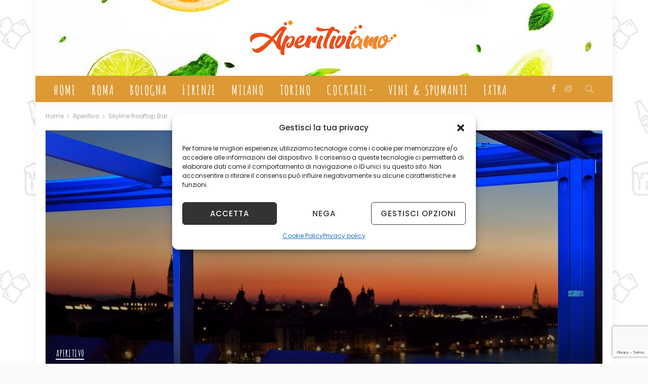

--- FILE ---
content_type: text/html; charset=utf-8
request_url: https://www.google.com/recaptcha/api2/anchor?ar=1&k=6LewxrAUAAAAAC5EQJ8L5PmFVUtUB__IYVc2PxbQ&co=aHR0cHM6Ly93d3cuYXBlcml0aXZpYW1vLmNvbTo0NDM.&hl=en&v=PoyoqOPhxBO7pBk68S4YbpHZ&size=invisible&anchor-ms=20000&execute-ms=30000&cb=x6fytqrxgy3t
body_size: 49486
content:
<!DOCTYPE HTML><html dir="ltr" lang="en"><head><meta http-equiv="Content-Type" content="text/html; charset=UTF-8">
<meta http-equiv="X-UA-Compatible" content="IE=edge">
<title>reCAPTCHA</title>
<style type="text/css">
/* cyrillic-ext */
@font-face {
  font-family: 'Roboto';
  font-style: normal;
  font-weight: 400;
  font-stretch: 100%;
  src: url(//fonts.gstatic.com/s/roboto/v48/KFO7CnqEu92Fr1ME7kSn66aGLdTylUAMa3GUBHMdazTgWw.woff2) format('woff2');
  unicode-range: U+0460-052F, U+1C80-1C8A, U+20B4, U+2DE0-2DFF, U+A640-A69F, U+FE2E-FE2F;
}
/* cyrillic */
@font-face {
  font-family: 'Roboto';
  font-style: normal;
  font-weight: 400;
  font-stretch: 100%;
  src: url(//fonts.gstatic.com/s/roboto/v48/KFO7CnqEu92Fr1ME7kSn66aGLdTylUAMa3iUBHMdazTgWw.woff2) format('woff2');
  unicode-range: U+0301, U+0400-045F, U+0490-0491, U+04B0-04B1, U+2116;
}
/* greek-ext */
@font-face {
  font-family: 'Roboto';
  font-style: normal;
  font-weight: 400;
  font-stretch: 100%;
  src: url(//fonts.gstatic.com/s/roboto/v48/KFO7CnqEu92Fr1ME7kSn66aGLdTylUAMa3CUBHMdazTgWw.woff2) format('woff2');
  unicode-range: U+1F00-1FFF;
}
/* greek */
@font-face {
  font-family: 'Roboto';
  font-style: normal;
  font-weight: 400;
  font-stretch: 100%;
  src: url(//fonts.gstatic.com/s/roboto/v48/KFO7CnqEu92Fr1ME7kSn66aGLdTylUAMa3-UBHMdazTgWw.woff2) format('woff2');
  unicode-range: U+0370-0377, U+037A-037F, U+0384-038A, U+038C, U+038E-03A1, U+03A3-03FF;
}
/* math */
@font-face {
  font-family: 'Roboto';
  font-style: normal;
  font-weight: 400;
  font-stretch: 100%;
  src: url(//fonts.gstatic.com/s/roboto/v48/KFO7CnqEu92Fr1ME7kSn66aGLdTylUAMawCUBHMdazTgWw.woff2) format('woff2');
  unicode-range: U+0302-0303, U+0305, U+0307-0308, U+0310, U+0312, U+0315, U+031A, U+0326-0327, U+032C, U+032F-0330, U+0332-0333, U+0338, U+033A, U+0346, U+034D, U+0391-03A1, U+03A3-03A9, U+03B1-03C9, U+03D1, U+03D5-03D6, U+03F0-03F1, U+03F4-03F5, U+2016-2017, U+2034-2038, U+203C, U+2040, U+2043, U+2047, U+2050, U+2057, U+205F, U+2070-2071, U+2074-208E, U+2090-209C, U+20D0-20DC, U+20E1, U+20E5-20EF, U+2100-2112, U+2114-2115, U+2117-2121, U+2123-214F, U+2190, U+2192, U+2194-21AE, U+21B0-21E5, U+21F1-21F2, U+21F4-2211, U+2213-2214, U+2216-22FF, U+2308-230B, U+2310, U+2319, U+231C-2321, U+2336-237A, U+237C, U+2395, U+239B-23B7, U+23D0, U+23DC-23E1, U+2474-2475, U+25AF, U+25B3, U+25B7, U+25BD, U+25C1, U+25CA, U+25CC, U+25FB, U+266D-266F, U+27C0-27FF, U+2900-2AFF, U+2B0E-2B11, U+2B30-2B4C, U+2BFE, U+3030, U+FF5B, U+FF5D, U+1D400-1D7FF, U+1EE00-1EEFF;
}
/* symbols */
@font-face {
  font-family: 'Roboto';
  font-style: normal;
  font-weight: 400;
  font-stretch: 100%;
  src: url(//fonts.gstatic.com/s/roboto/v48/KFO7CnqEu92Fr1ME7kSn66aGLdTylUAMaxKUBHMdazTgWw.woff2) format('woff2');
  unicode-range: U+0001-000C, U+000E-001F, U+007F-009F, U+20DD-20E0, U+20E2-20E4, U+2150-218F, U+2190, U+2192, U+2194-2199, U+21AF, U+21E6-21F0, U+21F3, U+2218-2219, U+2299, U+22C4-22C6, U+2300-243F, U+2440-244A, U+2460-24FF, U+25A0-27BF, U+2800-28FF, U+2921-2922, U+2981, U+29BF, U+29EB, U+2B00-2BFF, U+4DC0-4DFF, U+FFF9-FFFB, U+10140-1018E, U+10190-1019C, U+101A0, U+101D0-101FD, U+102E0-102FB, U+10E60-10E7E, U+1D2C0-1D2D3, U+1D2E0-1D37F, U+1F000-1F0FF, U+1F100-1F1AD, U+1F1E6-1F1FF, U+1F30D-1F30F, U+1F315, U+1F31C, U+1F31E, U+1F320-1F32C, U+1F336, U+1F378, U+1F37D, U+1F382, U+1F393-1F39F, U+1F3A7-1F3A8, U+1F3AC-1F3AF, U+1F3C2, U+1F3C4-1F3C6, U+1F3CA-1F3CE, U+1F3D4-1F3E0, U+1F3ED, U+1F3F1-1F3F3, U+1F3F5-1F3F7, U+1F408, U+1F415, U+1F41F, U+1F426, U+1F43F, U+1F441-1F442, U+1F444, U+1F446-1F449, U+1F44C-1F44E, U+1F453, U+1F46A, U+1F47D, U+1F4A3, U+1F4B0, U+1F4B3, U+1F4B9, U+1F4BB, U+1F4BF, U+1F4C8-1F4CB, U+1F4D6, U+1F4DA, U+1F4DF, U+1F4E3-1F4E6, U+1F4EA-1F4ED, U+1F4F7, U+1F4F9-1F4FB, U+1F4FD-1F4FE, U+1F503, U+1F507-1F50B, U+1F50D, U+1F512-1F513, U+1F53E-1F54A, U+1F54F-1F5FA, U+1F610, U+1F650-1F67F, U+1F687, U+1F68D, U+1F691, U+1F694, U+1F698, U+1F6AD, U+1F6B2, U+1F6B9-1F6BA, U+1F6BC, U+1F6C6-1F6CF, U+1F6D3-1F6D7, U+1F6E0-1F6EA, U+1F6F0-1F6F3, U+1F6F7-1F6FC, U+1F700-1F7FF, U+1F800-1F80B, U+1F810-1F847, U+1F850-1F859, U+1F860-1F887, U+1F890-1F8AD, U+1F8B0-1F8BB, U+1F8C0-1F8C1, U+1F900-1F90B, U+1F93B, U+1F946, U+1F984, U+1F996, U+1F9E9, U+1FA00-1FA6F, U+1FA70-1FA7C, U+1FA80-1FA89, U+1FA8F-1FAC6, U+1FACE-1FADC, U+1FADF-1FAE9, U+1FAF0-1FAF8, U+1FB00-1FBFF;
}
/* vietnamese */
@font-face {
  font-family: 'Roboto';
  font-style: normal;
  font-weight: 400;
  font-stretch: 100%;
  src: url(//fonts.gstatic.com/s/roboto/v48/KFO7CnqEu92Fr1ME7kSn66aGLdTylUAMa3OUBHMdazTgWw.woff2) format('woff2');
  unicode-range: U+0102-0103, U+0110-0111, U+0128-0129, U+0168-0169, U+01A0-01A1, U+01AF-01B0, U+0300-0301, U+0303-0304, U+0308-0309, U+0323, U+0329, U+1EA0-1EF9, U+20AB;
}
/* latin-ext */
@font-face {
  font-family: 'Roboto';
  font-style: normal;
  font-weight: 400;
  font-stretch: 100%;
  src: url(//fonts.gstatic.com/s/roboto/v48/KFO7CnqEu92Fr1ME7kSn66aGLdTylUAMa3KUBHMdazTgWw.woff2) format('woff2');
  unicode-range: U+0100-02BA, U+02BD-02C5, U+02C7-02CC, U+02CE-02D7, U+02DD-02FF, U+0304, U+0308, U+0329, U+1D00-1DBF, U+1E00-1E9F, U+1EF2-1EFF, U+2020, U+20A0-20AB, U+20AD-20C0, U+2113, U+2C60-2C7F, U+A720-A7FF;
}
/* latin */
@font-face {
  font-family: 'Roboto';
  font-style: normal;
  font-weight: 400;
  font-stretch: 100%;
  src: url(//fonts.gstatic.com/s/roboto/v48/KFO7CnqEu92Fr1ME7kSn66aGLdTylUAMa3yUBHMdazQ.woff2) format('woff2');
  unicode-range: U+0000-00FF, U+0131, U+0152-0153, U+02BB-02BC, U+02C6, U+02DA, U+02DC, U+0304, U+0308, U+0329, U+2000-206F, U+20AC, U+2122, U+2191, U+2193, U+2212, U+2215, U+FEFF, U+FFFD;
}
/* cyrillic-ext */
@font-face {
  font-family: 'Roboto';
  font-style: normal;
  font-weight: 500;
  font-stretch: 100%;
  src: url(//fonts.gstatic.com/s/roboto/v48/KFO7CnqEu92Fr1ME7kSn66aGLdTylUAMa3GUBHMdazTgWw.woff2) format('woff2');
  unicode-range: U+0460-052F, U+1C80-1C8A, U+20B4, U+2DE0-2DFF, U+A640-A69F, U+FE2E-FE2F;
}
/* cyrillic */
@font-face {
  font-family: 'Roboto';
  font-style: normal;
  font-weight: 500;
  font-stretch: 100%;
  src: url(//fonts.gstatic.com/s/roboto/v48/KFO7CnqEu92Fr1ME7kSn66aGLdTylUAMa3iUBHMdazTgWw.woff2) format('woff2');
  unicode-range: U+0301, U+0400-045F, U+0490-0491, U+04B0-04B1, U+2116;
}
/* greek-ext */
@font-face {
  font-family: 'Roboto';
  font-style: normal;
  font-weight: 500;
  font-stretch: 100%;
  src: url(//fonts.gstatic.com/s/roboto/v48/KFO7CnqEu92Fr1ME7kSn66aGLdTylUAMa3CUBHMdazTgWw.woff2) format('woff2');
  unicode-range: U+1F00-1FFF;
}
/* greek */
@font-face {
  font-family: 'Roboto';
  font-style: normal;
  font-weight: 500;
  font-stretch: 100%;
  src: url(//fonts.gstatic.com/s/roboto/v48/KFO7CnqEu92Fr1ME7kSn66aGLdTylUAMa3-UBHMdazTgWw.woff2) format('woff2');
  unicode-range: U+0370-0377, U+037A-037F, U+0384-038A, U+038C, U+038E-03A1, U+03A3-03FF;
}
/* math */
@font-face {
  font-family: 'Roboto';
  font-style: normal;
  font-weight: 500;
  font-stretch: 100%;
  src: url(//fonts.gstatic.com/s/roboto/v48/KFO7CnqEu92Fr1ME7kSn66aGLdTylUAMawCUBHMdazTgWw.woff2) format('woff2');
  unicode-range: U+0302-0303, U+0305, U+0307-0308, U+0310, U+0312, U+0315, U+031A, U+0326-0327, U+032C, U+032F-0330, U+0332-0333, U+0338, U+033A, U+0346, U+034D, U+0391-03A1, U+03A3-03A9, U+03B1-03C9, U+03D1, U+03D5-03D6, U+03F0-03F1, U+03F4-03F5, U+2016-2017, U+2034-2038, U+203C, U+2040, U+2043, U+2047, U+2050, U+2057, U+205F, U+2070-2071, U+2074-208E, U+2090-209C, U+20D0-20DC, U+20E1, U+20E5-20EF, U+2100-2112, U+2114-2115, U+2117-2121, U+2123-214F, U+2190, U+2192, U+2194-21AE, U+21B0-21E5, U+21F1-21F2, U+21F4-2211, U+2213-2214, U+2216-22FF, U+2308-230B, U+2310, U+2319, U+231C-2321, U+2336-237A, U+237C, U+2395, U+239B-23B7, U+23D0, U+23DC-23E1, U+2474-2475, U+25AF, U+25B3, U+25B7, U+25BD, U+25C1, U+25CA, U+25CC, U+25FB, U+266D-266F, U+27C0-27FF, U+2900-2AFF, U+2B0E-2B11, U+2B30-2B4C, U+2BFE, U+3030, U+FF5B, U+FF5D, U+1D400-1D7FF, U+1EE00-1EEFF;
}
/* symbols */
@font-face {
  font-family: 'Roboto';
  font-style: normal;
  font-weight: 500;
  font-stretch: 100%;
  src: url(//fonts.gstatic.com/s/roboto/v48/KFO7CnqEu92Fr1ME7kSn66aGLdTylUAMaxKUBHMdazTgWw.woff2) format('woff2');
  unicode-range: U+0001-000C, U+000E-001F, U+007F-009F, U+20DD-20E0, U+20E2-20E4, U+2150-218F, U+2190, U+2192, U+2194-2199, U+21AF, U+21E6-21F0, U+21F3, U+2218-2219, U+2299, U+22C4-22C6, U+2300-243F, U+2440-244A, U+2460-24FF, U+25A0-27BF, U+2800-28FF, U+2921-2922, U+2981, U+29BF, U+29EB, U+2B00-2BFF, U+4DC0-4DFF, U+FFF9-FFFB, U+10140-1018E, U+10190-1019C, U+101A0, U+101D0-101FD, U+102E0-102FB, U+10E60-10E7E, U+1D2C0-1D2D3, U+1D2E0-1D37F, U+1F000-1F0FF, U+1F100-1F1AD, U+1F1E6-1F1FF, U+1F30D-1F30F, U+1F315, U+1F31C, U+1F31E, U+1F320-1F32C, U+1F336, U+1F378, U+1F37D, U+1F382, U+1F393-1F39F, U+1F3A7-1F3A8, U+1F3AC-1F3AF, U+1F3C2, U+1F3C4-1F3C6, U+1F3CA-1F3CE, U+1F3D4-1F3E0, U+1F3ED, U+1F3F1-1F3F3, U+1F3F5-1F3F7, U+1F408, U+1F415, U+1F41F, U+1F426, U+1F43F, U+1F441-1F442, U+1F444, U+1F446-1F449, U+1F44C-1F44E, U+1F453, U+1F46A, U+1F47D, U+1F4A3, U+1F4B0, U+1F4B3, U+1F4B9, U+1F4BB, U+1F4BF, U+1F4C8-1F4CB, U+1F4D6, U+1F4DA, U+1F4DF, U+1F4E3-1F4E6, U+1F4EA-1F4ED, U+1F4F7, U+1F4F9-1F4FB, U+1F4FD-1F4FE, U+1F503, U+1F507-1F50B, U+1F50D, U+1F512-1F513, U+1F53E-1F54A, U+1F54F-1F5FA, U+1F610, U+1F650-1F67F, U+1F687, U+1F68D, U+1F691, U+1F694, U+1F698, U+1F6AD, U+1F6B2, U+1F6B9-1F6BA, U+1F6BC, U+1F6C6-1F6CF, U+1F6D3-1F6D7, U+1F6E0-1F6EA, U+1F6F0-1F6F3, U+1F6F7-1F6FC, U+1F700-1F7FF, U+1F800-1F80B, U+1F810-1F847, U+1F850-1F859, U+1F860-1F887, U+1F890-1F8AD, U+1F8B0-1F8BB, U+1F8C0-1F8C1, U+1F900-1F90B, U+1F93B, U+1F946, U+1F984, U+1F996, U+1F9E9, U+1FA00-1FA6F, U+1FA70-1FA7C, U+1FA80-1FA89, U+1FA8F-1FAC6, U+1FACE-1FADC, U+1FADF-1FAE9, U+1FAF0-1FAF8, U+1FB00-1FBFF;
}
/* vietnamese */
@font-face {
  font-family: 'Roboto';
  font-style: normal;
  font-weight: 500;
  font-stretch: 100%;
  src: url(//fonts.gstatic.com/s/roboto/v48/KFO7CnqEu92Fr1ME7kSn66aGLdTylUAMa3OUBHMdazTgWw.woff2) format('woff2');
  unicode-range: U+0102-0103, U+0110-0111, U+0128-0129, U+0168-0169, U+01A0-01A1, U+01AF-01B0, U+0300-0301, U+0303-0304, U+0308-0309, U+0323, U+0329, U+1EA0-1EF9, U+20AB;
}
/* latin-ext */
@font-face {
  font-family: 'Roboto';
  font-style: normal;
  font-weight: 500;
  font-stretch: 100%;
  src: url(//fonts.gstatic.com/s/roboto/v48/KFO7CnqEu92Fr1ME7kSn66aGLdTylUAMa3KUBHMdazTgWw.woff2) format('woff2');
  unicode-range: U+0100-02BA, U+02BD-02C5, U+02C7-02CC, U+02CE-02D7, U+02DD-02FF, U+0304, U+0308, U+0329, U+1D00-1DBF, U+1E00-1E9F, U+1EF2-1EFF, U+2020, U+20A0-20AB, U+20AD-20C0, U+2113, U+2C60-2C7F, U+A720-A7FF;
}
/* latin */
@font-face {
  font-family: 'Roboto';
  font-style: normal;
  font-weight: 500;
  font-stretch: 100%;
  src: url(//fonts.gstatic.com/s/roboto/v48/KFO7CnqEu92Fr1ME7kSn66aGLdTylUAMa3yUBHMdazQ.woff2) format('woff2');
  unicode-range: U+0000-00FF, U+0131, U+0152-0153, U+02BB-02BC, U+02C6, U+02DA, U+02DC, U+0304, U+0308, U+0329, U+2000-206F, U+20AC, U+2122, U+2191, U+2193, U+2212, U+2215, U+FEFF, U+FFFD;
}
/* cyrillic-ext */
@font-face {
  font-family: 'Roboto';
  font-style: normal;
  font-weight: 900;
  font-stretch: 100%;
  src: url(//fonts.gstatic.com/s/roboto/v48/KFO7CnqEu92Fr1ME7kSn66aGLdTylUAMa3GUBHMdazTgWw.woff2) format('woff2');
  unicode-range: U+0460-052F, U+1C80-1C8A, U+20B4, U+2DE0-2DFF, U+A640-A69F, U+FE2E-FE2F;
}
/* cyrillic */
@font-face {
  font-family: 'Roboto';
  font-style: normal;
  font-weight: 900;
  font-stretch: 100%;
  src: url(//fonts.gstatic.com/s/roboto/v48/KFO7CnqEu92Fr1ME7kSn66aGLdTylUAMa3iUBHMdazTgWw.woff2) format('woff2');
  unicode-range: U+0301, U+0400-045F, U+0490-0491, U+04B0-04B1, U+2116;
}
/* greek-ext */
@font-face {
  font-family: 'Roboto';
  font-style: normal;
  font-weight: 900;
  font-stretch: 100%;
  src: url(//fonts.gstatic.com/s/roboto/v48/KFO7CnqEu92Fr1ME7kSn66aGLdTylUAMa3CUBHMdazTgWw.woff2) format('woff2');
  unicode-range: U+1F00-1FFF;
}
/* greek */
@font-face {
  font-family: 'Roboto';
  font-style: normal;
  font-weight: 900;
  font-stretch: 100%;
  src: url(//fonts.gstatic.com/s/roboto/v48/KFO7CnqEu92Fr1ME7kSn66aGLdTylUAMa3-UBHMdazTgWw.woff2) format('woff2');
  unicode-range: U+0370-0377, U+037A-037F, U+0384-038A, U+038C, U+038E-03A1, U+03A3-03FF;
}
/* math */
@font-face {
  font-family: 'Roboto';
  font-style: normal;
  font-weight: 900;
  font-stretch: 100%;
  src: url(//fonts.gstatic.com/s/roboto/v48/KFO7CnqEu92Fr1ME7kSn66aGLdTylUAMawCUBHMdazTgWw.woff2) format('woff2');
  unicode-range: U+0302-0303, U+0305, U+0307-0308, U+0310, U+0312, U+0315, U+031A, U+0326-0327, U+032C, U+032F-0330, U+0332-0333, U+0338, U+033A, U+0346, U+034D, U+0391-03A1, U+03A3-03A9, U+03B1-03C9, U+03D1, U+03D5-03D6, U+03F0-03F1, U+03F4-03F5, U+2016-2017, U+2034-2038, U+203C, U+2040, U+2043, U+2047, U+2050, U+2057, U+205F, U+2070-2071, U+2074-208E, U+2090-209C, U+20D0-20DC, U+20E1, U+20E5-20EF, U+2100-2112, U+2114-2115, U+2117-2121, U+2123-214F, U+2190, U+2192, U+2194-21AE, U+21B0-21E5, U+21F1-21F2, U+21F4-2211, U+2213-2214, U+2216-22FF, U+2308-230B, U+2310, U+2319, U+231C-2321, U+2336-237A, U+237C, U+2395, U+239B-23B7, U+23D0, U+23DC-23E1, U+2474-2475, U+25AF, U+25B3, U+25B7, U+25BD, U+25C1, U+25CA, U+25CC, U+25FB, U+266D-266F, U+27C0-27FF, U+2900-2AFF, U+2B0E-2B11, U+2B30-2B4C, U+2BFE, U+3030, U+FF5B, U+FF5D, U+1D400-1D7FF, U+1EE00-1EEFF;
}
/* symbols */
@font-face {
  font-family: 'Roboto';
  font-style: normal;
  font-weight: 900;
  font-stretch: 100%;
  src: url(//fonts.gstatic.com/s/roboto/v48/KFO7CnqEu92Fr1ME7kSn66aGLdTylUAMaxKUBHMdazTgWw.woff2) format('woff2');
  unicode-range: U+0001-000C, U+000E-001F, U+007F-009F, U+20DD-20E0, U+20E2-20E4, U+2150-218F, U+2190, U+2192, U+2194-2199, U+21AF, U+21E6-21F0, U+21F3, U+2218-2219, U+2299, U+22C4-22C6, U+2300-243F, U+2440-244A, U+2460-24FF, U+25A0-27BF, U+2800-28FF, U+2921-2922, U+2981, U+29BF, U+29EB, U+2B00-2BFF, U+4DC0-4DFF, U+FFF9-FFFB, U+10140-1018E, U+10190-1019C, U+101A0, U+101D0-101FD, U+102E0-102FB, U+10E60-10E7E, U+1D2C0-1D2D3, U+1D2E0-1D37F, U+1F000-1F0FF, U+1F100-1F1AD, U+1F1E6-1F1FF, U+1F30D-1F30F, U+1F315, U+1F31C, U+1F31E, U+1F320-1F32C, U+1F336, U+1F378, U+1F37D, U+1F382, U+1F393-1F39F, U+1F3A7-1F3A8, U+1F3AC-1F3AF, U+1F3C2, U+1F3C4-1F3C6, U+1F3CA-1F3CE, U+1F3D4-1F3E0, U+1F3ED, U+1F3F1-1F3F3, U+1F3F5-1F3F7, U+1F408, U+1F415, U+1F41F, U+1F426, U+1F43F, U+1F441-1F442, U+1F444, U+1F446-1F449, U+1F44C-1F44E, U+1F453, U+1F46A, U+1F47D, U+1F4A3, U+1F4B0, U+1F4B3, U+1F4B9, U+1F4BB, U+1F4BF, U+1F4C8-1F4CB, U+1F4D6, U+1F4DA, U+1F4DF, U+1F4E3-1F4E6, U+1F4EA-1F4ED, U+1F4F7, U+1F4F9-1F4FB, U+1F4FD-1F4FE, U+1F503, U+1F507-1F50B, U+1F50D, U+1F512-1F513, U+1F53E-1F54A, U+1F54F-1F5FA, U+1F610, U+1F650-1F67F, U+1F687, U+1F68D, U+1F691, U+1F694, U+1F698, U+1F6AD, U+1F6B2, U+1F6B9-1F6BA, U+1F6BC, U+1F6C6-1F6CF, U+1F6D3-1F6D7, U+1F6E0-1F6EA, U+1F6F0-1F6F3, U+1F6F7-1F6FC, U+1F700-1F7FF, U+1F800-1F80B, U+1F810-1F847, U+1F850-1F859, U+1F860-1F887, U+1F890-1F8AD, U+1F8B0-1F8BB, U+1F8C0-1F8C1, U+1F900-1F90B, U+1F93B, U+1F946, U+1F984, U+1F996, U+1F9E9, U+1FA00-1FA6F, U+1FA70-1FA7C, U+1FA80-1FA89, U+1FA8F-1FAC6, U+1FACE-1FADC, U+1FADF-1FAE9, U+1FAF0-1FAF8, U+1FB00-1FBFF;
}
/* vietnamese */
@font-face {
  font-family: 'Roboto';
  font-style: normal;
  font-weight: 900;
  font-stretch: 100%;
  src: url(//fonts.gstatic.com/s/roboto/v48/KFO7CnqEu92Fr1ME7kSn66aGLdTylUAMa3OUBHMdazTgWw.woff2) format('woff2');
  unicode-range: U+0102-0103, U+0110-0111, U+0128-0129, U+0168-0169, U+01A0-01A1, U+01AF-01B0, U+0300-0301, U+0303-0304, U+0308-0309, U+0323, U+0329, U+1EA0-1EF9, U+20AB;
}
/* latin-ext */
@font-face {
  font-family: 'Roboto';
  font-style: normal;
  font-weight: 900;
  font-stretch: 100%;
  src: url(//fonts.gstatic.com/s/roboto/v48/KFO7CnqEu92Fr1ME7kSn66aGLdTylUAMa3KUBHMdazTgWw.woff2) format('woff2');
  unicode-range: U+0100-02BA, U+02BD-02C5, U+02C7-02CC, U+02CE-02D7, U+02DD-02FF, U+0304, U+0308, U+0329, U+1D00-1DBF, U+1E00-1E9F, U+1EF2-1EFF, U+2020, U+20A0-20AB, U+20AD-20C0, U+2113, U+2C60-2C7F, U+A720-A7FF;
}
/* latin */
@font-face {
  font-family: 'Roboto';
  font-style: normal;
  font-weight: 900;
  font-stretch: 100%;
  src: url(//fonts.gstatic.com/s/roboto/v48/KFO7CnqEu92Fr1ME7kSn66aGLdTylUAMa3yUBHMdazQ.woff2) format('woff2');
  unicode-range: U+0000-00FF, U+0131, U+0152-0153, U+02BB-02BC, U+02C6, U+02DA, U+02DC, U+0304, U+0308, U+0329, U+2000-206F, U+20AC, U+2122, U+2191, U+2193, U+2212, U+2215, U+FEFF, U+FFFD;
}

</style>
<link rel="stylesheet" type="text/css" href="https://www.gstatic.com/recaptcha/releases/PoyoqOPhxBO7pBk68S4YbpHZ/styles__ltr.css">
<script nonce="Qv-3zzsW6DQ7XifHpcnGwQ" type="text/javascript">window['__recaptcha_api'] = 'https://www.google.com/recaptcha/api2/';</script>
<script type="text/javascript" src="https://www.gstatic.com/recaptcha/releases/PoyoqOPhxBO7pBk68S4YbpHZ/recaptcha__en.js" nonce="Qv-3zzsW6DQ7XifHpcnGwQ">
      
    </script></head>
<body><div id="rc-anchor-alert" class="rc-anchor-alert"></div>
<input type="hidden" id="recaptcha-token" value="[base64]">
<script type="text/javascript" nonce="Qv-3zzsW6DQ7XifHpcnGwQ">
      recaptcha.anchor.Main.init("[\x22ainput\x22,[\x22bgdata\x22,\x22\x22,\[base64]/[base64]/UltIKytdPWE6KGE8MjA0OD9SW0grK109YT4+NnwxOTI6KChhJjY0NTEyKT09NTUyOTYmJnErMTxoLmxlbmd0aCYmKGguY2hhckNvZGVBdChxKzEpJjY0NTEyKT09NTYzMjA/[base64]/MjU1OlI/[base64]/[base64]/[base64]/[base64]/[base64]/[base64]/[base64]/[base64]/[base64]/[base64]\x22,\[base64]\\u003d\x22,\[base64]/[base64]/CkxnDgsKmw6drwrpjwqfCsi5vBcOtbDJXw5vDgWjDo8Ovw6NDwoLCuMOiGUFBasOhwoPDpsK5BMOLw6Frw6IDw4dNDsOCw7HCjsOgw5rCgsOgwp4UEsOhCWbChiRawoUmw6p5P8KeJCprAgTCjcKXVw5uJH9wwp8pwpzCqBzCnHJuwqEULcOfY8OAwoNBdsO2Dmk6wr/ChsKjScOBwr/DqkBgA8KGw4rChMOuUBvDqMOqUMOVw7bDjMK4LMOaSsOSwo/DkW0Pw4c0wqnDrkVXTsKRdjh0w7zCjT3CucOHRsOvXcOvw5nCjcOLRMKXwrXDnMOnwodNZkMuwqnCisK7w49wfsOWR8KDwolXcsKPwqFaw6nCk8Owc8Ojw47DsMKzLn7Dmg/DmcKkw7jCvcKJa0twDcOsRsOrwqUOwpQwOlMkBD5iwqzCh3XCgcK5cSrDmUvClH4iVHXDhAQFC8K+csOFEG7Cp0vDsMKWwrVlwrM+BATCtsKQw4oDDETCthLDuEt5JMO/w5fDsQpPw5zCrcOQNFYdw5vCvMOYYU3CrEsLw59QUsK2bMKTw7bDokPDv8KgwqTCu8KxwoVIbsOAwqvCpgk4w4/DncOHcg/[base64]/CjsKxTC5RF8OEU8OYDXfCvcOEwrR1FMOZNhMhw5/DpMKuEcKMw6rCr3XCl3M2aAUNRX3Dl8KswqLCtG8wRcOAGsKKwr7DssO+BcOOw5obccORwr0zwqhKwrTCgMO4LcKGw4fDqcKvKsOuw73DosOww7/DmkPDhRk9w5RSBsKBwpXCssKkSsKFw6zDuMOSKQYOwrzCo8KMAsOtSMOQwoQ7f8ORLMK4w69sWMK0fhR8wrbChMOfOmtEHsK8w5fDgyBmYQTCssOjMcO0blogeW7DpMKHCSdwcEUcFMOnUVrDtMOUZMKpBMO1wobCqsOrWRvCrm5Cw7/DvsONwrPChsOddFvDuXLDusOswqcycC7Ci8OowqvCq8KjIMOWw7MtNm/CpzlhPhHDm8OgGR/DhnbDggB8wp1eRh/CnFc3w5bDmgkrw7rCsMO5wofCr1DDvcOSw5FmwoHCicOgwpMXwpFuwozDhUvCgcOlFxY3bsKaSxVFFMONwpfCgcObw4vCjcK/w43Cn8KEWmHDvsKZw5fDu8OsYk4tw4d+EwlCCMKfPMOdGsOxwr1Mw7A/FQlRw6zDuVRLwqZxw67CrTY7w4jCmsOFwrrDuwJ5aX9PfijDiMOKDD1AwoAjW8KUw7VHa8KUJ8K0w4vCpwTDvcOMwr3CswlKwp7CtynCnMOmQcKCw7PDlyVZw7s+BcOWw7cXIUfCpBZcT8OiwoXCqsOvw5zCtQR/wqYgBxbDphLCrFPDmcOQPQ4zw7/DocOfw6/[base64]/w4hJAMOPwp3DuyPDsEslw5Nyw7djwovCt2EAJ3dHwqtzw5XCg8KDRUYCdsOQw74WMUZiwoJdw7YfD3oYworCiEDDgXA8ccKIdSfCvMOTJHBXFH/DhcO/[base64]/DrA7CpcKvwpTDlR7DpGAOd8ONGg7Dg0LCtMO8wp8qb8KaczcTa8KFwrDCvQLDucKwBsO7wq3DncKcwoVjdinCsWTDnSwYw4Z1wq/DjMKGw4HDocK1w4zDgFgtH8KSWhEaYUXDpl8twpjDu2bDtELCn8Kiwo5Hw689GsKlVMOEasKiw5Z7bAvDi8K2w6VaXMOieyHCr8KqwobCusOrcT7DpidETMKqw6TDnXPDu3zDgBXCgMKeKcOOw4t6YsO0bRUEHMOiw5nDlMK+wrhGVFfDmsOBw6/Ck0zDihHDoEIlfcOQasOWw5/[base64]/DrHXDtMKcw6jDsMOSw7VXOcOQKMOUOyN4GkYkfsOmw7h6w48hwo9Iw4dsw5xrwq92w5bCi8OmXClQwqlEWyrDgMKeIcK0w7/ClsKGH8O2BS/CmBLCkMO+bR/[base64]/[base64]/SMKWGCrDum3CtMO1JmJZw7JrwodEwprCoHclZW8fDsOvwqttSDXDh8K8ecK5BcK7w5JewqnDnAzCimHCqXrDh8OPDcKIBmlbHGthJcKwCcOYPcOwP3Yxw6PCq3/Di8O9cMKpwrfCl8ODwrV8SsKMwp/CmwjCssOLwo3Clw5Twrt2w7bCrcKvw5rDiXjCkQR7wpfCmcK2woEnwr3Dsm41wq7Cky90FsOsGsORw6VWw65Aw6jCusO0HidSwq9zw7PDuj3DmFnDkhLDhT0Vw5QiUcKcWEPDgRsFYE0LXsKowpfCmBM2w7jDrsO/w5nDs1pCG3Y0w7jCsGrDtHMaLAFvQ8K1woY/MMOEw4LDniMmCsOLwpPCj8OmbsKVLcOTwoJIR8OqHwoWccO1wr/[base64]/Ch8K7NcOMaCbDrzFcesOaw49aw7B/w7nCp8OpwpLDncKER8KKPQzCvcO0w4rClgZDw6gURMKGwqVaRsOibHXCsHDDpg0ENcKmUVbDucKrwr7CmwzCoi/[base64]/CtBbDmhTCoMKfw6HDnMKqBD/DoToiwpwcw7l+wqxnwqRGQ8KKCh14BknCp8Kqw7Rcw7ktFsKWwo9Hw7nDqkjCmMK1ccOQw4zCt8KPO8O4wrrCvcOiXsO5TsKiwo7Dh8Onwrdhw5sOw4HDmy4xw5bCvFfDtsKnwoQLw4fCpMOpDmrDvcK1PzXDq03CnMKZEC/CrsOtw7DDgUIQwpRCw7hVacOzU01JbXY4w6dcw6DDhUFwEsOXHsOCKMOtw6nCl8KKNyDChMKpfMK2H8Oqwp03w5kuwpfCkMO4w5lpwqzDvMKOwqsVwpDDgEnCmBVdwpAawp8Ew4/CiA4HTsKzw6TCqcOKRmAleMKhw41ow4DCv3MQwqrDuMONw6XCgsK5wrbDuMKQDsO8w79Dw5wSwotmw5/CmAwvw4rCoCTDsG/DvwlfeMOSwopaw68MDsKfwqHDmsKHFRHDuiQiWxvCrcKfGsK8woPDsTrCqGRFa8Kjw6VGw51VMwkEw5LDn8OOY8O1esKKwqlVwpnDpkXDjMKMKhzDvAXCjMOcw41tMRjDoE5kwoYzw7A9FhrDrMK5w65JBE7CssKZXRDDgko8wq7CoB/DtEXDtDp7wpDDlx7CvytxFU5Sw7DCqhzCmcKVTC1mXsOKG3jCmsOhw6jCtWzCgsKtf0hQw6sWwp5bSwvClATDu8Oww4MDw4PCoQrDmi5DwpjDni9PNmQjwpgFw4nDqsOhwrY2woRnfcO1KXQQIh9HWU3CrcO/w6ZVw5QYw5HDmcO1MMKDccKNIFjCpG/CtcO2YRhiTWJIw6F5G27DksKfXMKtwojDoFTCjMKmwq/Dj8KVwrDDsiHCmsKhbVPDmsKmw77Dr8Kww5HDmsO1PSvDmnDDhMOSw7LCkcOTWsKRw5DDrnQ5IRMAS8OpcG5NEsOxAMOOCkFuwp/CrcOkTsKyXlxjwofDnlBSw5knHMKUwqbCi3Qjw4EAC8Klw7/CtsKfw5TCtsKaUcK1FykXPG3DlcKow4YQwpMwRUVwwrnDiHrDnsOtw7TChMO2w7vCnMOEwppTe8KFWlzCrmTDgsKEwo1gSsO8BlzChHTDocOBw67CicKhAhbDlMK/Py7DvWk3ScKTwp7CuMOLwokXF3YPSWDCqMKbw4QJXcOzOgnDq8KkTEHCrsOyw6dhScKFBMO2fMKCJsKWwqRHwobClwECw7lOw5LDhxpuwr7CviAzw7zDrHViO8ORwrpUw5HDk3DCshAVw77Cq8Orw7TCvcKowqpeF112UmXCjg9NE8KVZWHCgsK/TCxQS8O1wqQ5LS0kbcKpw5nCrBPDoMOTYMOlWsOnA8KXw5p0RycJWz0VTQFtwr7DokojAAkCw6FzwpIRw7rCkR8CV35gc2LChcKrw5FFfT8dM8OKwrXDoSPDvMObC23CuWNWC2R9wonCiDEbwrUTTE/ChMOZwpPCrzXChCHDrysBw4rDssOEw5gxw5xPT23CqcKFw53DkMOOR8OpJsO1woNUw5suc1nDisKLwrDDlSVQRSvCqcOqcsO3w4lvwqbDuldlIcO8BMKbWnPCgVdZOlvDgUDDicOxwr08asKVcMK/w4cgN8KMPcOvw4PDqmDCqcOZw7sqRMOFSS4sCsO4w6bCn8OLw4nCm3t8wrVgwrXCo3gCKhAvw4nCkADDtEk1QDsAKDVHw6LClzpzE0h2T8K/[base64]/CtMKIDgVuCh3CkQvDqsKKw4XCpcOOw6XCtMKwXMKawrHDmgHDghfDoG8dwrbDpMKoQ8K5CcKhHV5fwpA2wqoXQD/DhBxHw4jCkwrDh05wwrvDphzDvARJw6PDoltew7MVw6vDpRDCrWYMw5rCmG9bEGkuRl3DiWIIFcOqDEDCqcO7ZsO3wpx5McKOworCgMOVw7XCmhLCs3ElOxwpB3EHw4zDuCQBcC3Cu1B8wo7CkcOgw4ZAEMOtwrXCrkQJLsKZGnfCvGDCnUwRwp7CgcK8EUxFw5vDpw/CsMO1H8KPw5gZwpc2w7okV8ObM8Kjw7DDssK+GAhcw4nDjsKnw6ULecOKw67Ckx/CrMKFw6M0w6LDn8KXw73ChcK/w6XDpsKZw7Fmw6nDt8OQTmcNTsK/w6bDhcOvw5c4FTo1woB/QkXCpzHDpcOWw4/Cm8KtVMO4Xw3DgHMvwr8Nw5F1woXCoznDlMO/RXTDgWLDp8O6wp/DuwXDqmvCr8Oxw6VmORLDsEc1wrRiw5Nxw4IGBMOlCEd6w53CjMKDw4nDrn/[base64]/Dq8KYDH5NwoEdw548wpFJw6DCvMK4cMK9woJSXgzCnXFfwpMwWRFZwoBpw43Cs8OHwqvDj8KBw6Qawq1aNHHDocKWw5nDiDvDh8OmYMOVwrjCq8KxWMKENMKzeQLDhMKcUF7DssKpN8O7ZmLCqcO5NMO7w6tPDsKbw4fDsS4swpwSWx4CwrDDr33Dk8Opwq/DpMKxFSVhw5LCi8O2wovCgybCihVQw6hrD8KxMcOLwpHDjMOZwrzCqgXDp8O7dcKPesKDw7/DpU18Q354WsKOLcKmAMKkwo3CmcO1w6EDw6JIw4/CnREnwrfCql/DrVnCmkbCnkoLw7zDjMKiMsKGwqlKaRt6wqLCiMOhNlTCu2pGw5YawrRmEMKgJ1VxR8OpP0/Djkdwwopdw5DDlcORT8OGPsOYw7ssw73Ci8K6esKNcsKFZcKcHxgKwp/Cq8KCDAnCkVvDuMKbewYZUBorH0XCoMOhOMOZw7tLCsO9w6JoAXDCniTCqVbCq3vCtMOLCRXCocO3G8OQwrwGQcKLfQvCpsKJazo5S8O/ICphwpdwcsKTIjPDrsKrw7fCgQ1JBcKIUQsVwpg5w4nDjsOgMsKuecOVw4YDw4/Dq8KXw7/Cpl1AD8KrwpdIwqLCt1QAw6zCiDTDq8Kuw50jw5XChlTDlBlkw4lUScKsw6vDk1bDkcKlwrzDuMOmw6g1KcOPwogzP8KhUsK1ZsOXwrjDqQJcw7BcWB12EUQFUW3DgsKaLT7DgMOfSMOIw7rCiT3DrsKVe0wsC8OaHCItXMKbEB/[base64]/DjUHDs1jCh33CuhPCgsKSEMKWI8K3HsKfXF/CrnlLwpbCtHJ5Y1pCDCjDlz7CoAfClsOMUVxWw6dBwrgDw7HDmsO3QkAYw57CrcKZwrzDqsKfw67DoMOlZgPClR01VcKkwq/DghouwpYGNk7CpAd7w4vCvMKJZjTCiMKZacO4w7DDpAtSEcKdwr/CuRZvG8O0wpMvw6ROw6XDnSnDpR8iDMO5w4sWw7Y0w4ohYsOhcWnDgcOxw7gwQ8KPaMKzdFzDj8KHcjoewrpiw7fDo8KeBR/Cj8OXGcOjZcKme8OST8K/[base64]/CncOow6PDv8KBa8Oaw7DCnho4w5c4AwUnw7VxQsOEXSlLwqM7wrvCu1M+w6bCgcKFGDJ8VgTDjXXCqsOTw4vCiMKuwrlOIHVPwoDCoyLCgMKKfH58woLCuMK2w70ROVw9w4rDvHLCsMK4wqgpYcKVTMKxwr/DtirDn8OywoZAwrsULcOTw4A9Y8KXw4XCscKZwpHClmHDgcK6wqp7wrFswqNffcOlw75rwq7CsjIkAwTDkMOBw4UESTkAwp/Djh3ChcKHw7Nww77CuzXDllh6dkXDgHTCoF0zPmLDpCzCjMK9wqzCnsKVw48hasOHX8OKw6LDnX/CkX/DgDHDpxfDuFfCsMO3w5lZwoIww5pgbg/CtMOuwqXDvMK6w4nCtlPDk8K9w4YQIBI2w4UUwoEaWF/CvcO8w64Ow61AbzPCsMKgPMKfLG16wrVvNWXCpsKvwr3Dp8O5aH3CtBfChsOdJ8KMKcKhwpfCo8KrKGp3wpXCp8K9NcKbLxXDoHXCv8ONw4cAK2vCnxjCrMO0wpnDjGYnSMOjw44Mw7sFwrcPQjgRPhw6w4fDqwcmJsKnwox/wqJIwrfCssKEw7jCplEhwpMHwrwRalBbwptawpY6wobDsjEzw5nCtcKgw5V4acOXccOvwpUawrfCpzDDisOYw5vDisK5w60hQcO+w6ApLcORwrDDkMOXwpIcX8Ogwo9twrzDqAjCrMKuw6N/[base64]/CtcORwpfCsUYowot1wojCozzDtMOIw7EPw6Z2VRvDtCvDiMKRwq8DwofDhMKtwozDlsKnCA5lwoDDpDEyAU/ChcKiC8KmPcKpwr9JRsK+BsKiwq8TBEtEEEVUwp/DrnXCt0VfPsOdVTLDjcKyARfCpsKZNsOow4tmAU/Cn058azDDv19uw49SwpfDuSwuw7IcKMKfCksvG8OJwpcXw61UCSJsO8OZw6kZfsKocsKzc8OVXAPCu8K+w6R2w7nDg8OUw4LDqMOFFC/DmcK1M8OlL8KYXSfDmifDkMOTw5PCqMO9wp9iwq7CpcOgw6fCu8ODX3hvEcKUwo9Tw4PCknxhJj7DmGUyYMOxw67DjcOew68XW8K/OcOSMMOCw67CpgJJIcOAw5DDj33Dk8KJan8zw6fDgRAqA8OAV2zClMKRw6oVwoxnwpvDp1tjwrTDosOjw77DoTVkw5XCl8KHJFdMwprCpcKTUMKZw5N6fFInw5wswqfDjC8EwpLDmhReZ2PDtiPCgS7Dm8KgLsOJwrMmXB3CjTvDkg/ClRfDpEcawq1Uw7Fxw6HDkzjDmBfDrcOaXV/CpE7DncOuCcK5PiN0G3PDhHMAwoDCvsK5wrnCi8OuwrzDoCbCjHDDrC3DpBHDt8KkAMKxwq8uwo5HdlxWwq3DjEtGw6QKLgRhw6pFC8KRNCjCkFEKwok3f8KzC8KRwr4Rw43DisOaXcO6AMOwA1k0w5HDrsKtaVlgf8KZwrBywovCvi/Cr13DtcKBwoQqWUBQWnoow5VJw5Z7w4pvw6cPA3EUYmHCnwpgwp88wrBFw4bCucOhw7bDhxbCrcKSFhzDvmvDvsOXwq53wqkkQSHCgMKkOAE/YUhgKhzDhkJkw4XDpMO1HMKDcMKUQH8vw6t0wovDv8KPw6pQN8KSwrZcdcKew5kWw5dTAgsUwo3CvcOgwpzDp8KQcsOcwo9PworDpcOxwpJqwogHwoDDh3s/[base64]/J8O6N0rCscOKwqfDuGNfeMORSA/Dkmpcw5DCl8KeSTzCu3NHw6LDjBjDngRQOQvCpj0sFSMVKMOOw4XDtTnDs8K+e2ogwopswoLCtWECHsKfEgDDvTc1wq3Csls0ScONwpvCsSZSfBvCr8KfXDcWIQHDoT0NwpRvw64cRHd+w7MpDsOKXMKxGRVBKwRfwpHDjMKzUzXDlQAfFBnCiV8/[base64]/DqcKaw6tOf8Omwp3Dh8K0wrvDn3vDqSdbcT3CosOARDEywpN3wrpww5TCviZzOMKJSFgDRV/CpsOPwp7DqGVowrM8LmAAWiV9w7FNDXYSw7NNw5A6UwMFwpPDvcK5wrDCpMKdwo53OMOewrrChsKzbBjDqHvCp8OTB8Ood8ONw7TDqcK3QjlxR33CsgkLPMOgJsKcTGwNXHA2wppTwqvCr8KeJyV1O8KEwq/DoMOqC8O9w53DqMKSH2LDpkB9wowkMExKw6Q0w6bDn8KGDMK5YXkpZcKAw4oZZF9uVGbDg8OowpYNw5LDoCLDgyM0WFVZw5dtwoDDrcOWwocewpbClw7Ds8OcFsOnwqnDjsOyUkjDohPDuMK3wqpvfyUhw64Yw71/[base64]/CucOjwqUKwpnDrSvDqy5Lw4NfHMKpU8OFeG3DusKNwqoyAcKgeSwdN8Kzwq9qw5HCt1rDkMOjw7F6G1E4w6cVS2kVw61qYcOYLnPCnMKrNk/Dg8KnBcKRYxDCkDzDtsOIwqfCkMOJFAZ2wpN9wrs1fkNMNcKaCcKQwobCs8OBHjHDusO2wrQ8wqE2w7FbwoXCscKCbcOOw6LDr23DnnPCh8KxeMKCH2hIw53Dm8KCw5XCkAlCw4/CnsKbw5JzC8K2E8OZCMO/[base64]/[base64]/ClMOGwpkxw5B3w7l1w63Ctn/CtUnCvT7CrwnDgsOTcMOYwqfCqsOzwpXDmsOGwq7DgE0kI8OQeWzDgB83w4DCgVJWw7g/AFbCpEvCk3TCpcOjX8OpI8O/c8OMQCFELVM3wpV8DcKbw7bCqnpxw4oCw43ChcKrZMKAw7t6w7DDn0zChz0EOg/DjkjCmCwFw7lCw4Z+SmnCrsOjw4vDisK6w4sMw5DDlcOew6ACwpUAVMOyB8OsDsKFRMO/w6XCqsOqworDkMOXCEIiCAUhwrjDoMKINVDCrWBtEMOcGcKmw7nDqcKsLMOScsKbwqPDk8O8wrnDs8OlK3lRw4tuwpxDN8OKJ8KmYcOuw6RwLMO3LxPCp03DssKJwp0qY3DCij/[base64]/[base64]/dsOLw6MmWALDuF/[base64]/CncOWNxJuwqXCq2/CssOZwrNMN8OPw4/[base64]/CqcKlYjcrGz5Ew5pZwqBaw5jChmbCjsKPwo4pB8K7wonCmWrCjTDDr8KWagnDqltHMzbDusK2EjQtRQ/DoMKZfEp9Q8OHw7sUE8OEwqzDkybDt2kjw55sDRpCw7YuBGbDhUHCkhTDjMOzw67CpB0/[base64]/Cu11bFF3Cs3AXJsOwN1FPcMKII8OXwoLCn8OPwqbDk3EPFcOxwp7DvMKwfhHDvWUEwr7Dl8KLPMOMGBMJw5DDkHw0ASBdw5MswpsBO8OTDMKDAxvDksKZZ1/[base64]/CpBjDmEwRbMOzw4RgBHgSwqLCsMK/[base64]/CthhBw5DDuCgDLcO9woDCn2DDtj9awqYNw73CmMKxw5ZlPX1oIcKVDsKBBsOLwptyw6bCi8KXw7EFEUUzDMKfCCowO3IQwpHDmyrClj1JKTw3w4LCnRpGw7/[base64]/[base64]/MMK+w5BQw6wqw7bCrcOLAmjCuMKXUwwKY8Otw5xvbH1aExnCo1zDhTAowodwwqRbIhsHKMOewog8NTfClAPDiVQRw4N6BzHCmcOBCWLDgcKDUnTCsMKwwo1EB0xWNAd6J0bCmsOqw4jDpV/CkMOEFcOkw7kaw4QYX8KJw51hwqrCmcObBcKvw7wUwpNCSsKPBcOHw50HLMKcH8OdwpZ4woItEQFvQlUMLsKUwoHDvxjCrVoUDH3CqMOFwrfDoMOVwpzDpcKdFxMvw6s/J8OAVXTDv8K/wpxKw6HCncK6FsODwpTDt10fwqXDtMOfw6tse09nwoDCvMKMfRk+WjXDrsKRwojCki0iO8Khw63CusO9wrrDscOZFBbDhTvDq8O3PsKvw65AVBYXVRnCuF9zwo/DvUxSSsO8wpzDmsOYcA8/wqB7wpjDkT/Cu2ILwp1KHcOOBkx5w6jDjwbDjkdDc3/CghJuDsKrMsOFwprDtk0Vw7pUFsK4w5zDncKFLcKPw5zDoMK2w69Dw7cJScKKwoHCpcKnRh53O8OJYMOcHcO7wpNeYFp/wr09w5EJUCc7MDHDv15ND8KjRF0cW2kXw5MZC8K/w4DClcOYDkQrw6kTDMKbNsOmwqELSFfCs2sXW8OoYw3DqcKPHsOzwr4GI8KAw6bCmRkgw7Mtw4ROVMKeMz7CjMO6CcKAwozCrsOFwpw6GmrCoArCrT43w4VVw7rCjMKsfB3DosOpMhbDhcOZQcK+WiPCjDc/[base64]/Cg8KkVMKgJhZwdcOaw6Uewq/DtD0Yw53DrsKqwoZzwr56w4fDqnfDhUzDoVvCrsKxU8KtChVLwq/DsFfDqlMEdVrCpAzCt8OiwobDg8OCRXhMwqbDn8KrQXHCjMK5w50Ew4kIVcKdLcKWB8Oywol2Y8OGw7Qyw7HCmVl1LhVpKcOPw55cFsO6fzkuHwMgXsKNS8Onwok6w5EjwpF/[base64]/w6UjwqwxIWsxwpnCqEV2wpfDt2rDlsKyOsKjwr1HY8K+HMORf8OVw7XChEV5wpPDvMO3wp43woPDjsOzw43Dtm3Di8OPwrcfKzPCl8ONcQk7PMKcw7Vmw7IDH1dYwqAUw6FARgnDrTUzBMOLPcKoW8Krwrs5w61Rwp7DpEYrflPDggQXwrEuUCBpYcOcw5jDsAY/[base64]/DscKhw6bDrDrDnXwiAcKLcBtiw6vDtcKrRMOow4R2w6F1wovCinPDq8KCXMOiCQQTwqAaw65UemEcw69MwrzDjURpw59CIcOHwpXDgMKnwpZvZcOIdyJ3w5olecOYw6fDsyLDlz4Tdwgfw6Z7wo/DuMK7w6PDgsK/w53Di8KnVMOpwrLDvmcCHsKtVsKYwpMvw5bCvMOXfUPDiMOSNg7CvMK7V8OrEHpfw77Crz3Dq0/DuMKyw7TDlsOmSXJmA8Kyw6BgdBZ7wp7DiRYqa8Kyw6PCssKrPWXDqClvaTHCmQ3DksKmw5PCkxDDmsOcw6LCjFfDkzTDhh1wZMO6Lz4cNVnCkQN8ai0awp/[base64]/DhMO1w6dEYk7DjsOPwqbDr0zDk8KxV8KQw7fCk27DllzDt8OOw63Dqx5mKcKjOg/CugTDlsOZwofCvxgaV0jDmnPCrMO3O8Kuw4nDlB/Cj3vCtQdtw7bClcK8R2zCg2E9YxDCm8O8VcKqV0HDoyTDtsKudsKGI8O3w5DDmFouw73DiMK2ICk9w4bDrw/DuW1owqlOw7HDiGxxYjTCqDDChx01LmXDmg/DlgjCsALDsjAlHi1EKXXDtwA3EGEbw5xJc8OiQVkdSnrDvVlAwpxUXMObfsO0Qit3acOcwrvCpEtGTcK6VMO+bsOKw5gZw6Jsw5fCnXQqw4Zkw4nDmgHCocOQJm3CqiU/w4bCm8O5w7Icw7Vfwq11OMKcwrl9wrfDsVHDnVgDQgAqwpbDicKiO8OHesOgW8Oaw53ClmnCoFLCmcKuOFcmRBHDklRpcsKDNR9CJcOcF8KDeUsaPDY/[base64]/wpDDqVEbw4XCoxPDsFfCosKcRFvDiHrDo0gMeDrDscOzRlMRwqDDt1TDgTDDg3hBw6LDu8OCwoTDnzR8w4stdMOIK8OPw77Ch8OpcsK1SMOPwr7Dm8KxN8K6F8OKBMOJwpbCh8KPw4sPwo3Dpnwmw6Fgw6E3w6U4wqPDrRrDuBPDrsOIwq/CuEMSwrHDjsOSEEJHwpHDl0rCiiPDnULDvkROwpQUw5s7w6p/Cgg1Rl5rfcKtLsOGw5o4w6HCmw9IEip8w6rCjsOiacKEZlNZwq7DicK5woDDusKowo13w7rDn8OhesKyw4jCp8K9ShMFwpnCuXDChmDCgRDCuE7CkVPCgC8dQ24ywrZrwqTCsWREwq/CisO2wrrDj8KnwpxZw6p5R8OJwpkAC3QcwqUhNsOLwo9aw7kmWlY4w4AkUSvCusK/IClUwrvDmyvDvMKYwonCtcK/wqrDpsKdHsKdQsKUwr06NDsZNgTCv8K6VcKRY8K5MMOqwp/DvRzDgAfDhVV6SnF0EMKacQfClCzDoHzDmsO3K8O4asOZwqwLBUzCo8Knw57Co8KfWMKQwrhKwpXDrmzCp19UOiIjwrDDqMOHwq7Cn8K/wq5lw5FiHMOKEGPCkcOpw4EkwrPDjHHCl15hw4XDgHoYfsKEwqPDsmNNwpFMOMKhw5J/GgFNKDFgbsKyc1wpG8OHw4UBE35dw7lFwrTDg8Klb8Kpw4HDqQTDnsOFHMK6woojYMKRw4ZCwrUTKsOfQsKEak/ChjXDj1fCrcONOcORwqZbJ8Ktw4xDfsODFMKOZjzDs8KfCRjCuXLDjcKHEnXDhSlxw7Ydw4jCjMKPCxrDh8Ofw7VAw4bDgmjCpWHDnMK/Dx5kDcKAbMKwwrXDh8K1Q8KuVmZ0JmErw7HCnCjCtcK4wrHDqsObDMK9LATCiQJEwr3CtcOJwrbDr8KxPCzCrwQSw4/Ct8OEw6F6cGLCmCxww4RAwpfDinZNDsOQbjnDlcKpw5whQwFpS8KYwpAIw5nCpMOawrc1wrXCljc5w4RDN8OTdMOPwpsKw4rDs8KDwq7CvkNuHj3DhH5zFMOMw5XDr0s5MMOENcK2wqXDkH18aB7DmMKBWnnCtz8lJMOBw4vDhMOCbk/[base64]/CuGMITn8edsOEw7w2McOvw77CpMKkw6s2ZQpKwqfDqQPDlcKjBGs5AUXCpGnDvjoJSWpaw4XDt1MPdsKjRsKRGEbCi8Oaw6rCvBzDvsOZHBbDssKiwrp8w50RfQhjVjPDqsOMG8OGfEN4OMOGw49kwrjDqSrDpnkzwo/CucOQM8OCH2fDqwpJw5MYwpzDosKOXGjCjFdZAMOywoDDtcORQ8Ofw6XCjA7DqA43CcKQSw9JWsKcWcK9wpIjw78hwoHDmMKJwqXCm1Acw5zCnkxNYcOKwoRlIMKMMREtbcOEw7DDosO1w7fCoVjDhcOvwozDuFnCulzDrR7CjcKqCWPDnhjCqCfDoRt/wpN2w5FpwqHDkBA0wrrDu1lWw7LDpzrCrkjDnjDDosKDw6QXw6jDr8KvOjjCuTDDtQFDEUbDosKCwq7ChMOkRMKmw7Njw4XDni4ZwoLCvHFiP8Ktw63CpMO5P8KKwodtwonDqsONbsKjwp/CmjPCscO1N1h6KwQuw4jDsDDDkcK4wph1wp7CqMOlwovDpMK+wpQyeQIuwo1VwplNB1kTBcOxcGXDmQcPdMOCwokIw4x3wrXCoD7CnMKXEnzDp8K0wpBlw68qJ8O6woXChn03KcKawrEBRk/CqUxcwprDoiHDoMKYAMKvLMKqGsOMw4Y7woTDq8OyfMKNwpTCmMOpCX0/woZ7w77DucOUFsOHwqF4w4bDg8OKwoh/[base64]/w6XDgcKHw4bCh1IqCMOrYhM+VwAGw7cebVt/ScKRw4RCeXs7VGjDp8K5w5bDg8KjwrhYbRx9woXCkhXDhTnDl8Ofw78JLMOeAStgw4NGHsKSwoYuAMOrw509wpDDjlLCgMODFMOcSsKfRsKNYsOCesO8wrIoIg/DjCrDgwcTwrpgwo0mK1c0C8KmAsOBDcOXR8OvccOvw7bCg0/Dp8KvwpYUXsOEcMKJwrgJcsKKAMOYwo/DrzkswpdDagfDocKdRMOUE8OlwrUDw77CsMOePBhaccKTLMOFW8OQLBcmM8Kbw67Ch0vDs8Ogw6VTKcOiGWQEN8OtwrzCj8K1f8OGw7NCOcO3w6lfZXHDiBHDjcOjwo4yWcKSw49oNCIPwowHIcOmA8OAwrsZQ8KmEzVSwprCs8Kpwqpsw5fDrcKyQm/CnGjCkUsAPMKuw4UvwrDCl3E8UWgTBGVywqUVBWV8DcO4H3khHC7CsMKwB8K0wrLDqsOEw6LDtAsBD8Kowp/CgjFUHMKJw65mKynCvgpXOXYOw5DCi8Otw5LDtxPDhyFuf8KARk1HwqDDg144wqrDlBDDs0Jiw43DsyUtMWDDnm5DwovDsU7CiMKMwpckVMK0wo55JivDlC/DokV5HMKyw5crZMO3BUk3My1dBxbCj0lpNMOvG8OGwq4MCl8lwqwawqbDp2V8JsOef8O6VjLDvHNyV8O3w67CsMO7GcOEw41gw4DDqXkVIgs/EsOQNVPCucOmw7Q8N8OmwoZoBGEew4HDvsOxw73DiMKHDcOww70oX8KNwrHDgRfCp8OaHcKHwpwUw6fDjyA2bwLCu8KcGFRrGMOPAGV9HwnDgADDqsOdw5bDlgsOOzI2KBfCscONRsK3Pjosw4wdKsOHw65tCsOhAMKwwphZA3Z1wpvDh8OBRz/DhsK5w7Zww4bDl8Oqw6bDsWjDssOqwqFeCsOhXUzCtcK5w7bDpyYiJ8Ozw6ckw4TDiRNOw7fDqcKPwpfDi8Kpw7JFw6DCtMOXw5x0JipiNGcGdCDCiTNjHkskIiFVwq5owp1ydMOSw5oNERbDh8O0BcKUwrgdw70vw6bCnsK2YBsTD1PDnHAFw5nDmyMMw4fDvcO/[base64]/RhsRZy0TP2nDucKbw4TCtzLCsMKmwrlgRcK5w4xABcKvDcOfHsO9fXDDgTnCtMK6OW3DnsKOO0ggXMKpKxdNSMO4B33DlsK5w5VNw5jCicK2w6YPwrImwq3DlXvDj3/Cu8KEJ8OwCBHCjMKZBnjCr8K9CsKZw6oZw5NfeXI1w505fSzCmsK9wpDDgVxfw6h6bMKXG8O6MMKcwrc7KVw3w5/DscKKJcKcw5zCtMOFQ2dLa8Kww7/[base64]/CjQZ/NQLDsHEwwpMkwpUlw7TDrMKzwqPCj8O5RcK0CTLDvXPDt0APHcOHD8KAd3YOw6rDpixdZMKNw5J8w60Fwo9ZwoNMw7nDnsOYV8KXV8OgTXcEwoxIw4c3wr7DpXYnXV/DtVt7HlxdwrtKNwlqwqJIWw/DnsK1ERgQFlUsw5LCphxUUsKaw7AFw4rCksKvMQhhwpLDpiFpw6oaIVXCnxJRP8ODwpJDw7vCt8KIesOQDD/DjS5lwpHCnMKNaBt3w57ClSwnw63CkkTDh8K+woEbCcKFwqBgb8OhIgvDgwVSwoERw7tIwp/[base64]/DtU1pLCvCosKMw79TJcK8Yn3Dq8OKE1pyw6x2w4fDvlHCu1BoLj/Ch8KsCcOdwp4iTBIjKwQvPMKiw6MMZcOQbMOWGCUAw5/CiMKnwqQ+R1TCmizDvMKJOgIiWcK4J0bCmD/CmTpGUwYfw4jChcKfwojCk1nDssOGwrYIBsOiw7vDi3fDh8KJd8KYwpw9R8K4wqDCoWzDkzTCr8KfwpzCqQrDqsKDY8Onw6bCimEUB8K1wp95UcOMQQJPSMK1wrAFw6FAw4XDt3Ecwr7DvihHdVspIsKXLAMyMlDDkHJTfRF/fgNUfTfDtTnDqkvCoDfCtcKiH0HDjT/Dj39Dw4HDsywgwr0zw6/[base64]/[base64]/Dnw3CmcKAw5vDrMKiw4PDvcOYw6pnwpfDkSDDl3Y1wpPDsnHCtMO3GSdrVA7DsnPCpHJIKUpNwpLCiMKFw77Dh8KXDsKcMhAJwoVxwoNywqnDqMKaw5gOSsO1MQggJcOxwrE5wqt+PSBUw69GC8O/[base64]/cMKNcEA1w7DChlt1IVJmecOCw6VAQsK3wo7DpUQZwr7DkcOCw4NNwpdRwo3Cs8OnwqjCtsKfS2fDmcK5wqN8wpFhw7JxwosqTsK9S8OWwpERw4tNZSHCvnvDr8KRWMO9MAgew6xLPcKJf1zCvyoKbsOfC8KTD8KBe8O+w6/DtMOlw43Dk8KBCMOfLsOTw7PCgQc3wpDDjmrDmsKPcWPCung9bMOgC8OOwqfCnQs9O8Kmb8OWw4dqWsOOCxUpR3/CkQonw4XDqMK4wrE/wqEfBUp5HT/ChWzDgMKQw40ddWR1wqfDoxPDj15tZRQgRcO/[base64]/Ch8KAK8O2K2bChMKEw4tBw67Ch8O9w57DtGAZw7PDjMKiw5cpwrXDhH1rwox7AsOMwqPDlMKQOQPDoMOtwo1/XsOMesOhwp/DimrDhyA3wo7DkVh5w7N5DMKnwq8HSsKVS8OaH29Cw5ksZ8KJVsKPG8KgYcK/[base64]/Ck2XDk8KJYB7CtGTDsl7DkybClEHDocKOwo0ScsKzWVLCtX1VLjzCn8KKw61ZwoYHOsOewrdUwqTDosOUwp0nwpvDisKiw4rDr1XDniQvwq3DoiXDrjJYQAd2UnMtwqtOe8KlwqFtw6pGwrTDjzPCtHpOGHRrwo7DncKIKQV2w5nDoMOpw5LDuMO3ZTnDqMK/cnvCiAzDsGDCqsOIw5HCuBJ0wpMBDxt4MsOEJzTDkActdTfCn8KKwq/DjMOhdRLDosKEw6hvN8OGw6HCpMK0wrrCr8KrVcKhwrJIw49OwojCkMKKw6PDvsKbwpzCisKWwpHCmhhCVEHDksOdAsKoeVFhwqghwo/CuMKmwpvDuT7CmsOAwprDpwkRCXMQdVnCgUnCncO9w5tBw5cZScKvw5bCgsO0w49/w5lhwpAJwp99wq9oT8OQG8KlKsOUbsOBw58bVsOgaMO5wpvCkQTCmMOfKFrCj8O2woRUwqtKAmwWeXTDgFsWw57CgsOEIwAcwpnCgXDDgwg4L8KSGWsoeWAgF8OuVU9jesOxLsOfClLDq8KOWjvDncOswpxtSxbCu8KIwq/Dt3fDhVvCpHhKw7HCg8KQDMOPBMKAe0TCt8OZYMKZw77CvgzDtmxmwqzCisOPw53Cl0PCmgHDosOCSMKUGxcbB8KRw7rCgsKWwosfw67DmcOQQMKZw75kwoo4YQHDisO2w6VkbHBlwox0agHDsQ/[base64]/CtsO2HA0GD3cWCsO8VwvDnsKvCT3ChXI2A8KOw6jDp8Ocwr9udcK9L8KbwoUPwq8uZDbCgcONw5HCjMK6bjEEw5YNw5/CgcOGTMKPE8OQQsKVEcKEK0AuwrVtW3khOTDCkx9Nw5LDtAQVwqBqSTt7d8OoKsKhwpAWI8KfJB4NwrUEScOFw4M3dMOFw5lOw50IJCLDpMOow7EmOsO+w64sWsOfXmbChA/[base64]/CicKxw7PCr0dgDUkww77CpsOWw6g0wpfDjhDChTdmw6/CghUTwpQYE2YjRE7DkMKqw7PCrMOtw54pAnLCsHpqw4pfIMKQNsKLwp3CkA9WUzrCkEXDiXYLw740w63Dqnt/cmNHa8KJw5Udw7h2wrZJw4PDvjDCuhjChsKLw73DtRw4TcKlwp/DjTceS8O4w6bDgMKYw6/[base64]/CnHYawqMgw7Fgw5jDhnbCjMOHIcKow4oxH8KqTcKKwrZ+GcODw45GwrTDsMKZw6rClwzCh1psWsKjw6EcAQ3CjcKxJMK2QsOefzQLI3/Dr8O9ExY0bMKQasORw55WGXvDr3c9GSFUwq8Mw6Ybc8OgccKMw5DDhC/CoHR4WHjDjDLDpsK0LcKzYVg3w5khOx3CuU5swqU2w6nCrcKUEVPCv2XDhsKZDMK8X8OxwrIndsKLFMKNShDCuQsLcsO/w5XClHEzw5vDnMKJb8OpasOZL35ew5lQw7xzw4knei0HYHfCvS3ClMOlAitGwojCscOpw7HCkRBTwpAowojDq0zDkjwPw5rCscONEcOvKcKqw5hPJMK5wotNwrLCgMKxcDBFZsKwAMKPw5TCn1I5wo87wrfCsXXDolJqVMKZw4M/wpsMDljDpcK/T0rDoSZvZ8KfTHHDpH7CrkLDlw1/YMKMLsO1w67DucKjw7PDq8KvQ8KnwrHCkkfDl1HDiCVYwrdow4BvwrZWOMKGw63CjsOMHcKUwrrCniLDrMKPaMOZwr7CvsOyw7nCqsKrwrlnwroMwoJbejPDgSnDtFhWWcKpd8ObUcKDw5TChww5wq9GPjnCgRxewpcQEyHDu8KqwpjDu8K8w4/DgSthw4zCp8OTKMOyw5R4w4wcN8Kxw7h0IMKPwqjDp0PCj8K2w7fCgSgkOsKPw5hRPzfDrcKADETCmsO+H0FoQB7DkE/ClGlow5wnR8KHFcOjw6nCkcO9RUjCp8O3wq/DgcKswodVw75dMsKowpTCmcOAw53DmUrDpMK1BAd5YV3DncOvwp5yAxw4woHDv2NcQMKow4oARMO3W2vCrGzCuTnDsRImCTLCvMOwwpxQYMO0OCDDvMKkMWgNwonDsMKKw7LDm23DrilJw78CZMOjF8OCUiADwo/Csl/DjcOaKXvDhW1Mwq3Do8KjwoA7OsOJX2PCusOsbH/CtnJKWcOnJ8KZwoTDlsKxZsKmEsOXEj5WwpPCicKOw4LDhMKRKiHDrsOlw7dTBsKUw57DhsKjw4VwOjfClcKyIjA4cSXDocOYw7bCosKEQ24OTMOMPcOpwp8awqszVVPDlMK8wpomwp7Ck2fDnkXDmcORVMKWQyM4GsKBwpM\\u003d\x22],null,[\x22conf\x22,null,\x226LewxrAUAAAAAC5EQJ8L5PmFVUtUB__IYVc2PxbQ\x22,0,null,null,null,1,[21,125,63,73,95,87,41,43,42,83,102,105,109,121],[1017145,594],0,null,null,null,null,0,null,0,null,700,1,null,1,\[base64]/76lBhnEnQkZnOKMAhk\\u003d\x22,0,0,null,null,1,null,0,0,null,null,null,0],\x22https://www.aperitiviamo.com:443\x22,null,[3,1,1],null,null,null,1,3600,[\x22https://www.google.com/intl/en/policies/privacy/\x22,\x22https://www.google.com/intl/en/policies/terms/\x22],\x22+Rv3tUzq9RN6VLj6g5v6pz3Vk0SREvAWPs1ZbV92P9w\\u003d\x22,1,0,null,1,1768846076509,0,0,[77],null,[192,17,208],\x22RC-LX1IcMFU5GMYCg\x22,null,null,null,null,null,\x220dAFcWeA4uaRN8lAHpcqXtv9j91VXdGk4h2s10T42bK6Bsv-3u-sQ8SSeRyTAtrOseEGMKFhv36_eO04VdlyfdqaIKEsi0-mAbkQ\x22,1768928876660]");
    </script></body></html>

--- FILE ---
content_type: text/html; charset=utf-8
request_url: https://www.google.com/recaptcha/api2/aframe
body_size: -249
content:
<!DOCTYPE HTML><html><head><meta http-equiv="content-type" content="text/html; charset=UTF-8"></head><body><script nonce="PlfzmWNI1Zb0bXyyCNniYw">/** Anti-fraud and anti-abuse applications only. See google.com/recaptcha */ try{var clients={'sodar':'https://pagead2.googlesyndication.com/pagead/sodar?'};window.addEventListener("message",function(a){try{if(a.source===window.parent){var b=JSON.parse(a.data);var c=clients[b['id']];if(c){var d=document.createElement('img');d.src=c+b['params']+'&rc='+(localStorage.getItem("rc::a")?sessionStorage.getItem("rc::b"):"");window.document.body.appendChild(d);sessionStorage.setItem("rc::e",parseInt(sessionStorage.getItem("rc::e")||0)+1);localStorage.setItem("rc::h",'1768842478481');}}}catch(b){}});window.parent.postMessage("_grecaptcha_ready", "*");}catch(b){}</script></body></html>

--- FILE ---
content_type: application/javascript
request_url: https://www.aperitiviamo.com/wp-content/cache/wpo-minify/1766429171/assets/wpo-minify-footer-newsmax_ruby_core_script1643457199.min.js
body_size: 362
content:

(function($){"use strict";var newsmax_ruby_shortcodes={accordion:function(){$('.shortcode-accordion').find('.accordion-item-title').click(function(e){e.preventDefault();$(this).next().slideToggle(200);$(".accordion-item-content").not($(this).next()).slideUp(200)})},fullimg:function(){var single_wrapper=$('.single-post-outer');var sidebar=single_wrapper.find('.sidebar-wrap');if(sidebar.length>0){return!1}
var full_image=single_wrapper.find('.shortcode-fullimg');if(full_image.length>0){var data=newsmax_ruby_shortcodes.fullimg_calc(single_wrapper);full_image.each(function(){var full_image_el=$(this);if(!full_image_el.hasClass('fullimg-loaded')){var full_image_el_img=full_image_el.find('img');full_image_el.find('.alignnone').removeClass('alignnone');full_image_el_img.css('width',data.img_width,'px !important;');full_image_el_img.css('margin-left',data.img_margin,'px !important;');setTimeout(function(){full_image_el.addClass('is-img-show fullimg-loaded')},100);$(window).resize(function(){data=newsmax_ruby_shortcodes.fullimg_calc(single_wrapper);full_image_el_img.css('width',data.img_width,'px !important;');full_image_el_img.css('margin-left',data.img_margin,'px !important;')})}})}},fullimg_calc:function(wrapper){var data=[];var wrapper_width=wrapper.outerWidth();var entry_width=wrapper.find('.single-post-body').outerWidth();data.img_width=wrapper_width;data.img_margin=-Math.abs((wrapper_width-entry_width)/2);return data}};$(document).ready(function(){newsmax_ruby_shortcodes.accordion()});$(window).load(function(){newsmax_ruby_shortcodes.fullimg()})})(jQuery);


